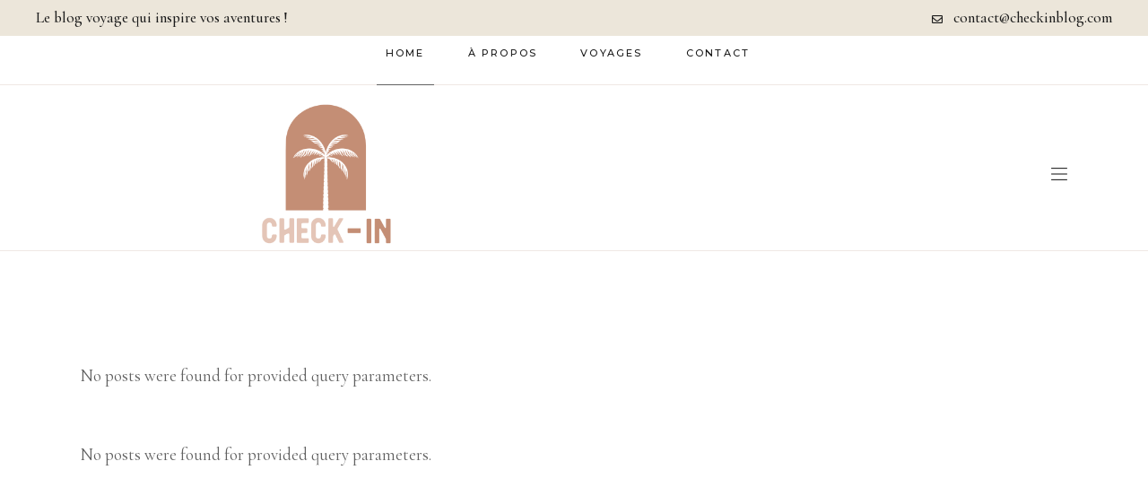

--- FILE ---
content_type: text/html; charset=UTF-8
request_url: https://checkinblog.com/divided/
body_size: 15765
content:
<!DOCTYPE html>
<html lang="fr-FR">
<head>
	<meta charset="UTF-8">
	<meta name="viewport" content="width=device-width, initial-scale=1, user-scalable=yes">
	<link rel="profile" href="https://gmpg.org/xfn/11">

	<meta name='robots' content='index, follow, max-image-preview:large, max-snippet:-1, max-video-preview:-1' />

	<!-- This site is optimized with the Yoast SEO plugin v22.3 - https://yoast.com/wordpress/plugins/seo/ -->
	<title>Divided - Checkinblog</title>
	<link rel="canonical" href="https://checkinblog.com/divided/" />
	<meta property="og:locale" content="fr_FR" />
	<meta property="og:type" content="article" />
	<meta property="og:title" content="Divided - Checkinblog" />
	<meta property="og:description" content="Interior Lovely &#038; cheap indoor plants By Katherine Bishop Read More Interior Best restaurants in Europe By Katherine Bishop Read More" />
	<meta property="og:url" content="https://checkinblog.com/divided/" />
	<meta property="og:site_name" content="Checkinblog" />
	<meta property="og:image" content="https://zoya.qodeinteractive.com/wp-content/uploads/2021/04/blog-list-img-47.jpg" />
	<meta name="twitter:card" content="summary_large_image" />
	<script type="application/ld+json" class="yoast-schema-graph">{"@context":"https://schema.org","@graph":[{"@type":"WebPage","@id":"https://checkinblog.com/divided/","url":"https://checkinblog.com/divided/","name":"Divided - Checkinblog","isPartOf":{"@id":"https://checkinblog.com/#website"},"primaryImageOfPage":{"@id":"https://checkinblog.com/divided/#primaryimage"},"image":{"@id":"https://checkinblog.com/divided/#primaryimage"},"thumbnailUrl":"https://zoya.qodeinteractive.com/wp-content/uploads/2021/04/blog-list-img-47.jpg","datePublished":"2021-04-20T12:27:06+00:00","dateModified":"2021-04-20T12:27:06+00:00","breadcrumb":{"@id":"https://checkinblog.com/divided/#breadcrumb"},"inLanguage":"fr-FR","potentialAction":[{"@type":"ReadAction","target":["https://checkinblog.com/divided/"]}]},{"@type":"ImageObject","inLanguage":"fr-FR","@id":"https://checkinblog.com/divided/#primaryimage","url":"https://zoya.qodeinteractive.com/wp-content/uploads/2021/04/blog-list-img-47.jpg","contentUrl":"https://zoya.qodeinteractive.com/wp-content/uploads/2021/04/blog-list-img-47.jpg"},{"@type":"BreadcrumbList","@id":"https://checkinblog.com/divided/#breadcrumb","itemListElement":[{"@type":"ListItem","position":1,"name":"Accueil","item":"https://checkinblog.com/"},{"@type":"ListItem","position":2,"name":"Divided"}]},{"@type":"WebSite","@id":"https://checkinblog.com/#website","url":"https://checkinblog.com/","name":"Checkinblog","description":"Le blog voyage qui inspire vos aventures !","publisher":{"@id":"https://checkinblog.com/#/schema/person/6fd1eacc71dd86b717eae827be649116"},"potentialAction":[{"@type":"SearchAction","target":{"@type":"EntryPoint","urlTemplate":"https://checkinblog.com/?s={search_term_string}"},"query-input":"required name=search_term_string"}],"inLanguage":"fr-FR"},{"@type":["Person","Organization"],"@id":"https://checkinblog.com/#/schema/person/6fd1eacc71dd86b717eae827be649116","name":"Fanny &amp; Paul - Checkinblog","image":{"@type":"ImageObject","inLanguage":"fr-FR","@id":"https://checkinblog.com/#/schema/person/image/","url":"https://checkinblog.com/wp-content/uploads/2022/11/Beige-et-Gris-Simple-Minimaliste-Entreprise-Instagram-Story-A-la-une-Couverture.png","contentUrl":"https://checkinblog.com/wp-content/uploads/2022/11/Beige-et-Gris-Simple-Minimaliste-Entreprise-Instagram-Story-A-la-une-Couverture.png","width":1080,"height":1920,"caption":"Fanny &amp; Paul - Checkinblog"},"logo":{"@id":"https://checkinblog.com/#/schema/person/image/"},"sameAs":["https://checkinblog.com"]}]}</script>
	<!-- / Yoast SEO plugin. -->


<link rel='dns-prefetch' href='//fonts.googleapis.com' />
<link rel="alternate" type="application/rss+xml" title="Checkinblog &raquo; Flux" href="https://checkinblog.com/feed/" />
<link rel="alternate" type="application/rss+xml" title="Checkinblog &raquo; Flux des commentaires" href="https://checkinblog.com/comments/feed/" />
<link rel="alternate" title="oEmbed (JSON)" type="application/json+oembed" href="https://checkinblog.com/wp-json/oembed/1.0/embed?url=https%3A%2F%2Fcheckinblog.com%2Fdivided%2F" />
<link rel="alternate" title="oEmbed (XML)" type="text/xml+oembed" href="https://checkinblog.com/wp-json/oembed/1.0/embed?url=https%3A%2F%2Fcheckinblog.com%2Fdivided%2F&#038;format=xml" />
<style id='wp-img-auto-sizes-contain-inline-css' type='text/css'>
img:is([sizes=auto i],[sizes^="auto," i]){contain-intrinsic-size:3000px 1500px}
/*# sourceURL=wp-img-auto-sizes-contain-inline-css */
</style>
<link rel='stylesheet' id='dripicons-css' href='https://checkinblog.com/wp-content/plugins/zoya-core/inc/icons/dripicons/assets/css/dripicons.min.css?ver=6.9' type='text/css' media='all' />
<link rel='stylesheet' id='elegant-icons-css' href='https://checkinblog.com/wp-content/plugins/zoya-core/inc/icons/elegant-icons/assets/css/elegant-icons.min.css?ver=6.9' type='text/css' media='all' />
<link rel='stylesheet' id='font-awesome-css' href='https://checkinblog.com/wp-content/plugins/zoya-core/inc/icons/font-awesome/assets/css/all.min.css?ver=6.9' type='text/css' media='all' />
<link rel='stylesheet' id='ionicons-css' href='https://checkinblog.com/wp-content/plugins/zoya-core/inc/icons/ionicons/assets/css/ionicons.min.css?ver=6.9' type='text/css' media='all' />
<link rel='stylesheet' id='linea-icons-css' href='https://checkinblog.com/wp-content/plugins/zoya-core/inc/icons/linea-icons/assets/css/linea-icons.min.css?ver=6.9' type='text/css' media='all' />
<link rel='stylesheet' id='linear-icons-css' href='https://checkinblog.com/wp-content/plugins/zoya-core/inc/icons/linear-icons/assets/css/linear-icons.min.css?ver=6.9' type='text/css' media='all' />
<link rel='stylesheet' id='material-icons-css' href='https://fonts.googleapis.com/icon?family=Material+Icons&#038;ver=6.9' type='text/css' media='all' />
<link rel='stylesheet' id='simple-line-icons-css' href='https://checkinblog.com/wp-content/plugins/zoya-core/inc/icons/simple-line-icons/assets/css/simple-line-icons.min.css?ver=6.9' type='text/css' media='all' />
<style id='classic-theme-styles-inline-css' type='text/css'>
/*! This file is auto-generated */
.wp-block-button__link{color:#fff;background-color:#32373c;border-radius:9999px;box-shadow:none;text-decoration:none;padding:calc(.667em + 2px) calc(1.333em + 2px);font-size:1.125em}.wp-block-file__button{background:#32373c;color:#fff;text-decoration:none}
/*# sourceURL=/wp-includes/css/classic-themes.min.css */
</style>
<style id='global-styles-inline-css' type='text/css'>
:root{--wp--preset--aspect-ratio--square: 1;--wp--preset--aspect-ratio--4-3: 4/3;--wp--preset--aspect-ratio--3-4: 3/4;--wp--preset--aspect-ratio--3-2: 3/2;--wp--preset--aspect-ratio--2-3: 2/3;--wp--preset--aspect-ratio--16-9: 16/9;--wp--preset--aspect-ratio--9-16: 9/16;--wp--preset--color--black: #000000;--wp--preset--color--cyan-bluish-gray: #abb8c3;--wp--preset--color--white: #ffffff;--wp--preset--color--pale-pink: #f78da7;--wp--preset--color--vivid-red: #cf2e2e;--wp--preset--color--luminous-vivid-orange: #ff6900;--wp--preset--color--luminous-vivid-amber: #fcb900;--wp--preset--color--light-green-cyan: #7bdcb5;--wp--preset--color--vivid-green-cyan: #00d084;--wp--preset--color--pale-cyan-blue: #8ed1fc;--wp--preset--color--vivid-cyan-blue: #0693e3;--wp--preset--color--vivid-purple: #9b51e0;--wp--preset--gradient--vivid-cyan-blue-to-vivid-purple: linear-gradient(135deg,rgb(6,147,227) 0%,rgb(155,81,224) 100%);--wp--preset--gradient--light-green-cyan-to-vivid-green-cyan: linear-gradient(135deg,rgb(122,220,180) 0%,rgb(0,208,130) 100%);--wp--preset--gradient--luminous-vivid-amber-to-luminous-vivid-orange: linear-gradient(135deg,rgb(252,185,0) 0%,rgb(255,105,0) 100%);--wp--preset--gradient--luminous-vivid-orange-to-vivid-red: linear-gradient(135deg,rgb(255,105,0) 0%,rgb(207,46,46) 100%);--wp--preset--gradient--very-light-gray-to-cyan-bluish-gray: linear-gradient(135deg,rgb(238,238,238) 0%,rgb(169,184,195) 100%);--wp--preset--gradient--cool-to-warm-spectrum: linear-gradient(135deg,rgb(74,234,220) 0%,rgb(151,120,209) 20%,rgb(207,42,186) 40%,rgb(238,44,130) 60%,rgb(251,105,98) 80%,rgb(254,248,76) 100%);--wp--preset--gradient--blush-light-purple: linear-gradient(135deg,rgb(255,206,236) 0%,rgb(152,150,240) 100%);--wp--preset--gradient--blush-bordeaux: linear-gradient(135deg,rgb(254,205,165) 0%,rgb(254,45,45) 50%,rgb(107,0,62) 100%);--wp--preset--gradient--luminous-dusk: linear-gradient(135deg,rgb(255,203,112) 0%,rgb(199,81,192) 50%,rgb(65,88,208) 100%);--wp--preset--gradient--pale-ocean: linear-gradient(135deg,rgb(255,245,203) 0%,rgb(182,227,212) 50%,rgb(51,167,181) 100%);--wp--preset--gradient--electric-grass: linear-gradient(135deg,rgb(202,248,128) 0%,rgb(113,206,126) 100%);--wp--preset--gradient--midnight: linear-gradient(135deg,rgb(2,3,129) 0%,rgb(40,116,252) 100%);--wp--preset--font-size--small: 13px;--wp--preset--font-size--medium: 20px;--wp--preset--font-size--large: 36px;--wp--preset--font-size--x-large: 42px;--wp--preset--spacing--20: 0.44rem;--wp--preset--spacing--30: 0.67rem;--wp--preset--spacing--40: 1rem;--wp--preset--spacing--50: 1.5rem;--wp--preset--spacing--60: 2.25rem;--wp--preset--spacing--70: 3.38rem;--wp--preset--spacing--80: 5.06rem;--wp--preset--shadow--natural: 6px 6px 9px rgba(0, 0, 0, 0.2);--wp--preset--shadow--deep: 12px 12px 50px rgba(0, 0, 0, 0.4);--wp--preset--shadow--sharp: 6px 6px 0px rgba(0, 0, 0, 0.2);--wp--preset--shadow--outlined: 6px 6px 0px -3px rgb(255, 255, 255), 6px 6px rgb(0, 0, 0);--wp--preset--shadow--crisp: 6px 6px 0px rgb(0, 0, 0);}:where(.is-layout-flex){gap: 0.5em;}:where(.is-layout-grid){gap: 0.5em;}body .is-layout-flex{display: flex;}.is-layout-flex{flex-wrap: wrap;align-items: center;}.is-layout-flex > :is(*, div){margin: 0;}body .is-layout-grid{display: grid;}.is-layout-grid > :is(*, div){margin: 0;}:where(.wp-block-columns.is-layout-flex){gap: 2em;}:where(.wp-block-columns.is-layout-grid){gap: 2em;}:where(.wp-block-post-template.is-layout-flex){gap: 1.25em;}:where(.wp-block-post-template.is-layout-grid){gap: 1.25em;}.has-black-color{color: var(--wp--preset--color--black) !important;}.has-cyan-bluish-gray-color{color: var(--wp--preset--color--cyan-bluish-gray) !important;}.has-white-color{color: var(--wp--preset--color--white) !important;}.has-pale-pink-color{color: var(--wp--preset--color--pale-pink) !important;}.has-vivid-red-color{color: var(--wp--preset--color--vivid-red) !important;}.has-luminous-vivid-orange-color{color: var(--wp--preset--color--luminous-vivid-orange) !important;}.has-luminous-vivid-amber-color{color: var(--wp--preset--color--luminous-vivid-amber) !important;}.has-light-green-cyan-color{color: var(--wp--preset--color--light-green-cyan) !important;}.has-vivid-green-cyan-color{color: var(--wp--preset--color--vivid-green-cyan) !important;}.has-pale-cyan-blue-color{color: var(--wp--preset--color--pale-cyan-blue) !important;}.has-vivid-cyan-blue-color{color: var(--wp--preset--color--vivid-cyan-blue) !important;}.has-vivid-purple-color{color: var(--wp--preset--color--vivid-purple) !important;}.has-black-background-color{background-color: var(--wp--preset--color--black) !important;}.has-cyan-bluish-gray-background-color{background-color: var(--wp--preset--color--cyan-bluish-gray) !important;}.has-white-background-color{background-color: var(--wp--preset--color--white) !important;}.has-pale-pink-background-color{background-color: var(--wp--preset--color--pale-pink) !important;}.has-vivid-red-background-color{background-color: var(--wp--preset--color--vivid-red) !important;}.has-luminous-vivid-orange-background-color{background-color: var(--wp--preset--color--luminous-vivid-orange) !important;}.has-luminous-vivid-amber-background-color{background-color: var(--wp--preset--color--luminous-vivid-amber) !important;}.has-light-green-cyan-background-color{background-color: var(--wp--preset--color--light-green-cyan) !important;}.has-vivid-green-cyan-background-color{background-color: var(--wp--preset--color--vivid-green-cyan) !important;}.has-pale-cyan-blue-background-color{background-color: var(--wp--preset--color--pale-cyan-blue) !important;}.has-vivid-cyan-blue-background-color{background-color: var(--wp--preset--color--vivid-cyan-blue) !important;}.has-vivid-purple-background-color{background-color: var(--wp--preset--color--vivid-purple) !important;}.has-black-border-color{border-color: var(--wp--preset--color--black) !important;}.has-cyan-bluish-gray-border-color{border-color: var(--wp--preset--color--cyan-bluish-gray) !important;}.has-white-border-color{border-color: var(--wp--preset--color--white) !important;}.has-pale-pink-border-color{border-color: var(--wp--preset--color--pale-pink) !important;}.has-vivid-red-border-color{border-color: var(--wp--preset--color--vivid-red) !important;}.has-luminous-vivid-orange-border-color{border-color: var(--wp--preset--color--luminous-vivid-orange) !important;}.has-luminous-vivid-amber-border-color{border-color: var(--wp--preset--color--luminous-vivid-amber) !important;}.has-light-green-cyan-border-color{border-color: var(--wp--preset--color--light-green-cyan) !important;}.has-vivid-green-cyan-border-color{border-color: var(--wp--preset--color--vivid-green-cyan) !important;}.has-pale-cyan-blue-border-color{border-color: var(--wp--preset--color--pale-cyan-blue) !important;}.has-vivid-cyan-blue-border-color{border-color: var(--wp--preset--color--vivid-cyan-blue) !important;}.has-vivid-purple-border-color{border-color: var(--wp--preset--color--vivid-purple) !important;}.has-vivid-cyan-blue-to-vivid-purple-gradient-background{background: var(--wp--preset--gradient--vivid-cyan-blue-to-vivid-purple) !important;}.has-light-green-cyan-to-vivid-green-cyan-gradient-background{background: var(--wp--preset--gradient--light-green-cyan-to-vivid-green-cyan) !important;}.has-luminous-vivid-amber-to-luminous-vivid-orange-gradient-background{background: var(--wp--preset--gradient--luminous-vivid-amber-to-luminous-vivid-orange) !important;}.has-luminous-vivid-orange-to-vivid-red-gradient-background{background: var(--wp--preset--gradient--luminous-vivid-orange-to-vivid-red) !important;}.has-very-light-gray-to-cyan-bluish-gray-gradient-background{background: var(--wp--preset--gradient--very-light-gray-to-cyan-bluish-gray) !important;}.has-cool-to-warm-spectrum-gradient-background{background: var(--wp--preset--gradient--cool-to-warm-spectrum) !important;}.has-blush-light-purple-gradient-background{background: var(--wp--preset--gradient--blush-light-purple) !important;}.has-blush-bordeaux-gradient-background{background: var(--wp--preset--gradient--blush-bordeaux) !important;}.has-luminous-dusk-gradient-background{background: var(--wp--preset--gradient--luminous-dusk) !important;}.has-pale-ocean-gradient-background{background: var(--wp--preset--gradient--pale-ocean) !important;}.has-electric-grass-gradient-background{background: var(--wp--preset--gradient--electric-grass) !important;}.has-midnight-gradient-background{background: var(--wp--preset--gradient--midnight) !important;}.has-small-font-size{font-size: var(--wp--preset--font-size--small) !important;}.has-medium-font-size{font-size: var(--wp--preset--font-size--medium) !important;}.has-large-font-size{font-size: var(--wp--preset--font-size--large) !important;}.has-x-large-font-size{font-size: var(--wp--preset--font-size--x-large) !important;}
:where(.wp-block-post-template.is-layout-flex){gap: 1.25em;}:where(.wp-block-post-template.is-layout-grid){gap: 1.25em;}
:where(.wp-block-term-template.is-layout-flex){gap: 1.25em;}:where(.wp-block-term-template.is-layout-grid){gap: 1.25em;}
:where(.wp-block-columns.is-layout-flex){gap: 2em;}:where(.wp-block-columns.is-layout-grid){gap: 2em;}
:root :where(.wp-block-pullquote){font-size: 1.5em;line-height: 1.6;}
/*# sourceURL=global-styles-inline-css */
</style>
<link rel='stylesheet' id='contact-form-7-css' href='https://checkinblog.com/wp-content/plugins/contact-form-7/includes/css/styles.css?ver=6.1.4' type='text/css' media='all' />
<link rel='stylesheet' id='select2-css' href='https://checkinblog.com/wp-content/plugins/qode-framework/inc/common/assets/plugins/select2/select2.min.css?ver=6.9' type='text/css' media='all' />
<link rel='stylesheet' id='zoya-core-dashboard-style-css' href='https://checkinblog.com/wp-content/plugins/zoya-core/inc/core-dashboard/assets/css/core-dashboard.min.css?ver=6.9' type='text/css' media='all' />
<link rel='stylesheet' id='perfect-scrollbar-css' href='https://checkinblog.com/wp-content/plugins/zoya-core/assets/plugins/perfect-scrollbar/perfect-scrollbar.css?ver=6.9' type='text/css' media='all' />
<link rel='stylesheet' id='swiper-css' href='https://checkinblog.com/wp-content/plugins/elementor/assets/lib/swiper/v8/css/swiper.min.css?ver=8.4.5' type='text/css' media='all' />
<link rel='stylesheet' id='zoya-main-css' href='https://checkinblog.com/wp-content/themes/zoya/assets/css/main.min.css?ver=6.9' type='text/css' media='all' />
<link rel='stylesheet' id='zoya-core-style-css' href='https://checkinblog.com/wp-content/plugins/zoya-core/assets/css/zoya-core.min.css?ver=6.9' type='text/css' media='all' />
<link rel='stylesheet' id='magnific-popup-css' href='https://checkinblog.com/wp-content/themes/zoya/assets/plugins/magnific-popup/magnific-popup.css?ver=6.9' type='text/css' media='all' />
<link rel='stylesheet' id='zoya-google-fonts-css' href='https://fonts.googleapis.com/css?family=Cormorant+Garamond%3A300%2C300i%2C400%2C500%2C600%2C700%2C800%7CMontserrat%3A300%2C300i%2C400%2C500%2C600%2C700%2C800&#038;subset=latin-ext&#038;display=swap&#038;ver=1.0.0' type='text/css' media='all' />
<link rel='stylesheet' id='zoya-style-css' href='https://checkinblog.com/wp-content/themes/zoya/style.css?ver=6.9' type='text/css' media='all' />
<style id='zoya-style-inline-css' type='text/css'>
#qodef-page-footer-top-area { background-color: #ece6da;}#qodef-page-footer-bottom-area { background-color: #c48e75;}#qodef-page-inner { padding: 125px 0px;}@media only screen and (max-width: 1024px) { #qodef-page-inner { padding: 125px 0px;}}.qodef-header-sticky { border-bottom-color: #eee6e2;border-bottom-width: 1px;border-bottom-style: solid;}#qodef-top-area { background-color: #ece6da;}.qodef-page-title { height: 100px;}.qodef-header--centered #qodef-page-header { border-bottom-color: #efe8e4;border-bottom-width: 1px;border-bottom-style: solid;}.qodef-header--centered #qodef-page-header-inner .qodef-header-section-top:after { border-bottom-color: #efe8e4;border-bottom-width: 1px;border-bottom-style: solid;}
/*# sourceURL=zoya-style-inline-css */
</style>
<link rel='stylesheet' id='zoya-core-elementor-css' href='https://checkinblog.com/wp-content/plugins/zoya-core/inc/plugins/elementor/assets/css/elementor.min.css?ver=6.9' type='text/css' media='all' />
<link rel='stylesheet' id='elementor-icons-css' href='https://checkinblog.com/wp-content/plugins/elementor/assets/lib/eicons/css/elementor-icons.min.css?ver=5.45.0' type='text/css' media='all' />
<link rel='stylesheet' id='elementor-frontend-css' href='https://checkinblog.com/wp-content/plugins/elementor/assets/css/frontend.min.css?ver=3.34.1' type='text/css' media='all' />
<link rel='stylesheet' id='elementor-post-6-css' href='https://checkinblog.com/wp-content/uploads/elementor/css/post-6.css?ver=1768515002' type='text/css' media='all' />
<link rel='stylesheet' id='mediaelement-css' href='https://checkinblog.com/wp-includes/js/mediaelement/mediaelementplayer-legacy.min.css?ver=4.2.17' type='text/css' media='all' />
<link rel='stylesheet' id='wp-mediaelement-css' href='https://checkinblog.com/wp-includes/js/mediaelement/wp-mediaelement.min.css?ver=6.9' type='text/css' media='all' />
<link rel='stylesheet' id='elementor-post-3631-css' href='https://checkinblog.com/wp-content/uploads/elementor/css/post-3631.css?ver=1768609652' type='text/css' media='all' />
<link rel='stylesheet' id='elementor-gf-local-roboto-css' href='https://checkinblog.com/wp-content/uploads/elementor/google-fonts/css/roboto.css?ver=1742249739' type='text/css' media='all' />
<link rel='stylesheet' id='elementor-gf-local-robotoslab-css' href='https://checkinblog.com/wp-content/uploads/elementor/google-fonts/css/robotoslab.css?ver=1742249741' type='text/css' media='all' />
<script type="text/javascript" src="https://checkinblog.com/wp-includes/js/jquery/jquery.min.js?ver=3.7.1" id="jquery-core-js"></script>
<script type="text/javascript" src="https://checkinblog.com/wp-includes/js/jquery/jquery-migrate.min.js?ver=3.4.1" id="jquery-migrate-js"></script>
<script type="text/javascript" src="https://checkinblog.com/wp-content/themes/zoya/inc/justified-gallery/assets/js/plugins/jquery.justifiedGallery.min.js?ver=1" id="jquery-justified-gallery-js"></script>
<link rel="https://api.w.org/" href="https://checkinblog.com/wp-json/" /><link rel="alternate" title="JSON" type="application/json" href="https://checkinblog.com/wp-json/wp/v2/pages/3631" /><link rel="EditURI" type="application/rsd+xml" title="RSD" href="https://checkinblog.com/xmlrpc.php?rsd" />
<meta name="generator" content="WordPress 6.9" />
<link rel='shortlink' href='https://checkinblog.com/?p=3631' />
<meta name="generator" content="Elementor 3.34.1; features: additional_custom_breakpoints; settings: css_print_method-external, google_font-enabled, font_display-swap">
			<style>
				.e-con.e-parent:nth-of-type(n+4):not(.e-lazyloaded):not(.e-no-lazyload),
				.e-con.e-parent:nth-of-type(n+4):not(.e-lazyloaded):not(.e-no-lazyload) * {
					background-image: none !important;
				}
				@media screen and (max-height: 1024px) {
					.e-con.e-parent:nth-of-type(n+3):not(.e-lazyloaded):not(.e-no-lazyload),
					.e-con.e-parent:nth-of-type(n+3):not(.e-lazyloaded):not(.e-no-lazyload) * {
						background-image: none !important;
					}
				}
				@media screen and (max-height: 640px) {
					.e-con.e-parent:nth-of-type(n+2):not(.e-lazyloaded):not(.e-no-lazyload),
					.e-con.e-parent:nth-of-type(n+2):not(.e-lazyloaded):not(.e-no-lazyload) * {
						background-image: none !important;
					}
				}
			</style>
			<meta name="generator" content="Powered by Slider Revolution 6.6.10 - responsive, Mobile-Friendly Slider Plugin for WordPress with comfortable drag and drop interface." />
<link rel="icon" href="https://checkinblog.com/wp-content/uploads/2023/04/cropped-logo-fanny_fond-transparent2-32x32.png" sizes="32x32" />
<link rel="icon" href="https://checkinblog.com/wp-content/uploads/2023/04/cropped-logo-fanny_fond-transparent2-192x192.png" sizes="192x192" />
<link rel="apple-touch-icon" href="https://checkinblog.com/wp-content/uploads/2023/04/cropped-logo-fanny_fond-transparent2-180x180.png" />
<meta name="msapplication-TileImage" content="https://checkinblog.com/wp-content/uploads/2023/04/cropped-logo-fanny_fond-transparent2-270x270.png" />
<script>function setREVStartSize(e){
			//window.requestAnimationFrame(function() {
				window.RSIW = window.RSIW===undefined ? window.innerWidth : window.RSIW;
				window.RSIH = window.RSIH===undefined ? window.innerHeight : window.RSIH;
				try {
					var pw = document.getElementById(e.c).parentNode.offsetWidth,
						newh;
					pw = pw===0 || isNaN(pw) || (e.l=="fullwidth" || e.layout=="fullwidth") ? window.RSIW : pw;
					e.tabw = e.tabw===undefined ? 0 : parseInt(e.tabw);
					e.thumbw = e.thumbw===undefined ? 0 : parseInt(e.thumbw);
					e.tabh = e.tabh===undefined ? 0 : parseInt(e.tabh);
					e.thumbh = e.thumbh===undefined ? 0 : parseInt(e.thumbh);
					e.tabhide = e.tabhide===undefined ? 0 : parseInt(e.tabhide);
					e.thumbhide = e.thumbhide===undefined ? 0 : parseInt(e.thumbhide);
					e.mh = e.mh===undefined || e.mh=="" || e.mh==="auto" ? 0 : parseInt(e.mh,0);
					if(e.layout==="fullscreen" || e.l==="fullscreen")
						newh = Math.max(e.mh,window.RSIH);
					else{
						e.gw = Array.isArray(e.gw) ? e.gw : [e.gw];
						for (var i in e.rl) if (e.gw[i]===undefined || e.gw[i]===0) e.gw[i] = e.gw[i-1];
						e.gh = e.el===undefined || e.el==="" || (Array.isArray(e.el) && e.el.length==0)? e.gh : e.el;
						e.gh = Array.isArray(e.gh) ? e.gh : [e.gh];
						for (var i in e.rl) if (e.gh[i]===undefined || e.gh[i]===0) e.gh[i] = e.gh[i-1];
											
						var nl = new Array(e.rl.length),
							ix = 0,
							sl;
						e.tabw = e.tabhide>=pw ? 0 : e.tabw;
						e.thumbw = e.thumbhide>=pw ? 0 : e.thumbw;
						e.tabh = e.tabhide>=pw ? 0 : e.tabh;
						e.thumbh = e.thumbhide>=pw ? 0 : e.thumbh;
						for (var i in e.rl) nl[i] = e.rl[i]<window.RSIW ? 0 : e.rl[i];
						sl = nl[0];
						for (var i in nl) if (sl>nl[i] && nl[i]>0) { sl = nl[i]; ix=i;}
						var m = pw>(e.gw[ix]+e.tabw+e.thumbw) ? 1 : (pw-(e.tabw+e.thumbw)) / (e.gw[ix]);
						newh =  (e.gh[ix] * m) + (e.tabh + e.thumbh);
					}
					var el = document.getElementById(e.c);
					if (el!==null && el) el.style.height = newh+"px";
					el = document.getElementById(e.c+"_wrapper");
					if (el!==null && el) {
						el.style.height = newh+"px";
						el.style.display = "block";
					}
				} catch(e){
					console.log("Failure at Presize of Slider:" + e)
				}
			//});
		  };</script>
		<style type="text/css" id="wp-custom-css">
			div[class*=zoya_core_contact_form_7]:not(.widget) .qodef-contact-form-7 {
    padding: 50px;
    background-color: #ece6da;
    text-align: center;
    position: relative;
}

#qodef-side-area {
    background-color: #ece6da;
}


#qodef-page-footer .widget .qodef-widget-title {
    margin: 0 0 21px;
    color: #c48e75;
}

#qodef-page-footer .widget .menu-item a {
    color: #000;
}

#qodef-page-footer h5 {
    color: #000;
}

#qodef-page-footer-bottom-area p{
	color: #fff;
}


#qodef-page-footer-bottom-area .widget p a {
    color: #fff;
}

.qodef-theme-button, button[type=submit], input[type=submit] {
    background-color: #c48e75;
}

div[class*=zoya_core_contact_form_7]:not(.widget) .qodef-contact-form-7 button[type=submit] {
     display: initial; 
    text-align: center;
}

.qodef-button.qodef-layout--filled.qodef-html--link {
 background-color: #c48e75;
}

#qodef-page-sidebar .widget.widget_text, .elementor-widget-sidebar .widget.widget_text {
    background-color: transparent;
}
.widget.widget_zoya_core_search {
       background-color: transparent;
}


.qodef-grid.qodef-layout--columns.qodef-col-num--3.qodef-blog .qodef-blog-item .qodef-e-media-image img {
		object-fit: cover;
    display: block;
    width: 350px;
    height: 350px;
}

.qodef-grid.qodef-layout--columns.qodef-col-num--3.qodef-responsive--predefined>.qodef-grid-inner>.qodef-grid-item {
    text-align: center;
}

.qodef-blog .qodef-blog-item .qodef-e-info .qodef-e-info-item.qodef-e-info-category a {
    color: #c48e75;
}

#qodef-page-sidebar .widget a {
   color: #c48e75;
}		</style>
		</head>
<body class="wp-singular page-template page-template-page-full-width page-template-page-full-width-php page page-id-3631 wp-theme-zoya qode-framework-1.2 qodef-age-verification--opened qodef-back-to-top--enabled  qodef-header--centered qodef-header-appearance--none qodef-mobile-header--standard qodef-drop-down-second--full-width qodef-drop-down-second--animate-height zoya-core-1.1 zoya-1.2 qodef-content-grid-1300 elementor-default elementor-kit-6 elementor-page elementor-page-3631" itemscope itemtype="https://schema.org/WebPage">
		<div id="qodef-page-wrapper" class="">
			<div id="qodef-top-area" class="qodef-skin--dark">
		<div id="qodef-top-area-inner" >

							<div class="qodef-widget-holder qodef-top-area-left">
						<div class="qodef-widget-holder qodef--one">
		<div id="text-3" class="widget widget_text qodef-top-bar-widget">			<div class="textwidget"><p style="font-size: 17px; line-height: 29px; margin-bottom: 1px;">Le blog voyage qui inspire vos aventures !</p>
</div>
		</div>	</div>
				</div>
			
							<div class="qodef-widget-holder qodef-top-area-right">
						<div class="qodef-widget-holder qodef--one">
		<div id="zoya_core_icon-2" class="widget widget_zoya_core_icon qodef-top-bar-widget"><span class="qodef-shortcode qodef-m  qodef-icon-holder qodef-size--default qodef-layout--normal"  style="margin: 5px -14px 0px 0px">
			<span class="qodef-icon-font-awesome fa fa-envelope qodef-icon qodef-e" style="font-size: 12px" ></span>	</span>
</div><div id="text-2" class="widget widget_text qodef-top-bar-widget">			<div class="textwidget"><p style="font-size: 17px; line-height: 29px; margin-bottom: 1px;"><a href="mailto:contact@checkinblog.com" target="_blank" rel="noopener">contact@checkinblog.com</a></p>
</div>
		</div>	</div>
				</div>
			
					</div>
	</div>
<header id="qodef-page-header" >
		<div id="qodef-page-header-inner" class="qodef-content-grid">
		<div class="qodef-header-section-top">
	<nav class="qodef-header-navigation" role="navigation" aria-label="Top Menu">
		<ul id="menu-centered-menu-1" class="menu"><li class="menu-item menu-item-type-post_type menu-item-object-page menu-item-home menu-item-5843"><a href="https://checkinblog.com/"><span class="qodef-menu-item-text">Home</span></a></li>
<li class="menu-item menu-item-type-post_type menu-item-object-page menu-item-5844"><a href="https://checkinblog.com/about-me/"><span class="qodef-menu-item-text">À propos</span></a></li>
<li class="menu-item menu-item-type-post_type menu-item-object-page menu-item-has-children menu-item-5846 qodef-menu-item--narrow"><a href="https://checkinblog.com/voyages/"><span class="qodef-menu-item-text">Voyages<svg class="qodef-menu-item-arrow" xmlns="http://www.w3.org/2000/svg" xmlns:xlink="http://www.w3.org/1999/xlink" x="0px" y="0px" width="13.81px" height="26.19px" viewBox="0 0 13.81 26.19" enable-background="new 0 0 13.81 26.19" xml:space="preserve"><g><line fill="none" stroke="#616161" stroke-linecap="round" stroke-linejoin="round" stroke-miterlimit="10" x1="0.69" y1="0.63" x2="13.19" y2="13.13"/><line fill="none" stroke="#616161" stroke-linecap="round" stroke-linejoin="round" stroke-miterlimit="10" x1="0.69" y1="25.63" x2="13.19" y2="13.13"/></g></svg></span></a>
<div class="qodef-drop-down-second"><div class="qodef-drop-down-second-outer"><div class="qodef-drop-down-second-inner"><ul class="sub-menu">
	<li class="menu-item menu-item-type-taxonomy menu-item-object-category menu-item-5847"><a href="https://checkinblog.com/category/amerique-du-nord/"><span class="qodef-menu-item-text">Amérique du Nord</span></a></li>
	<li class="menu-item menu-item-type-taxonomy menu-item-object-category menu-item-5849"><a href="https://checkinblog.com/category/europe/"><span class="qodef-menu-item-text">Europe</span></a></li>
	<li class="menu-item menu-item-type-taxonomy menu-item-object-category menu-item-5848"><a href="https://checkinblog.com/category/asie/"><span class="qodef-menu-item-text">Asie</span></a></li>
</ul></div></div></div>
</li>
<li class="menu-item menu-item-type-post_type menu-item-object-page menu-item-5845"><a href="https://checkinblog.com/contact/"><span class="qodef-menu-item-text">Contact</span></a></li>
</ul>	</nav>

</div>
<div class="qodef-centered-header-wrapper">
    <a itemprop="url" class="qodef-header-logo-link qodef-height--set" href="https://checkinblog.com/" style="height:200px" rel="home">
	<img width="2000" height="2000" src="https://checkinblog.com/wp-content/uploads/2023/04/logo-fanny_fond-transparent2.png" class="qodef-header-logo-image qodef--main" alt="logo main" itemprop="image" srcset="https://checkinblog.com/wp-content/uploads/2023/04/logo-fanny_fond-transparent2.png 2000w, https://checkinblog.com/wp-content/uploads/2023/04/logo-fanny_fond-transparent2-300x300.png 300w, https://checkinblog.com/wp-content/uploads/2023/04/logo-fanny_fond-transparent2-1024x1024.png 1024w, https://checkinblog.com/wp-content/uploads/2023/04/logo-fanny_fond-transparent2-150x150.png 150w, https://checkinblog.com/wp-content/uploads/2023/04/logo-fanny_fond-transparent2-768x768.png 768w, https://checkinblog.com/wp-content/uploads/2023/04/logo-fanny_fond-transparent2-1536x1536.png 1536w, https://checkinblog.com/wp-content/uploads/2023/04/logo-fanny_fond-transparent2-650x650.png 650w, https://checkinblog.com/wp-content/uploads/2023/04/logo-fanny_fond-transparent2-1300x1300.png 1300w" sizes="(max-width: 2000px) 100vw, 2000px" />	<img width="2000" height="2000" src="https://checkinblog.com/wp-content/uploads/2023/04/logo-fanny_fond-transparent2.png" class="qodef-header-logo-image qodef--dark" alt="logo dark" itemprop="image" srcset="https://checkinblog.com/wp-content/uploads/2023/04/logo-fanny_fond-transparent2.png 2000w, https://checkinblog.com/wp-content/uploads/2023/04/logo-fanny_fond-transparent2-300x300.png 300w, https://checkinblog.com/wp-content/uploads/2023/04/logo-fanny_fond-transparent2-1024x1024.png 1024w, https://checkinblog.com/wp-content/uploads/2023/04/logo-fanny_fond-transparent2-150x150.png 150w, https://checkinblog.com/wp-content/uploads/2023/04/logo-fanny_fond-transparent2-768x768.png 768w, https://checkinblog.com/wp-content/uploads/2023/04/logo-fanny_fond-transparent2-1536x1536.png 1536w, https://checkinblog.com/wp-content/uploads/2023/04/logo-fanny_fond-transparent2-650x650.png 650w, https://checkinblog.com/wp-content/uploads/2023/04/logo-fanny_fond-transparent2-1300x1300.png 1300w" sizes="(max-width: 2000px) 100vw, 2000px" />	<img width="2000" height="2000" src="https://checkinblog.com/wp-content/uploads/2023/04/logo-fanny_fond-transparent2.png" class="qodef-header-logo-image qodef--light" alt="logo light" itemprop="image" srcset="https://checkinblog.com/wp-content/uploads/2023/04/logo-fanny_fond-transparent2.png 2000w, https://checkinblog.com/wp-content/uploads/2023/04/logo-fanny_fond-transparent2-300x300.png 300w, https://checkinblog.com/wp-content/uploads/2023/04/logo-fanny_fond-transparent2-1024x1024.png 1024w, https://checkinblog.com/wp-content/uploads/2023/04/logo-fanny_fond-transparent2-150x150.png 150w, https://checkinblog.com/wp-content/uploads/2023/04/logo-fanny_fond-transparent2-768x768.png 768w, https://checkinblog.com/wp-content/uploads/2023/04/logo-fanny_fond-transparent2-1536x1536.png 1536w, https://checkinblog.com/wp-content/uploads/2023/04/logo-fanny_fond-transparent2-650x650.png 650w, https://checkinblog.com/wp-content/uploads/2023/04/logo-fanny_fond-transparent2-1300x1300.png 1300w" sizes="(max-width: 2000px) 100vw, 2000px" /></a>
	<div class="qodef-widget-holder qodef--one">
		<div id="zoya_core_side_area_opener-5" class="widget widget_zoya_core_side_area_opener qodef-header-widget-area-one" data-area="header-widget-one"><a href="javascript:void(0)"  class="qodef-opener-icon qodef-m qodef-source--svg-path qodef-side-area-opener"  >
	<span class="qodef-m-icon qodef--open">
		<svg class="qodef-svg-open-icon" xmlns="http://www.w3.org/2000/svg" xmlns:xlink="http://www.w3.org/1999/xlink" x="0px" y="0px" width="18.21px" height="13.15px" viewBox="0 0 18.21 13.15" enable-background="new 0 0 18.21 13.15" xml:space="preserve">
<line fill="none" stroke-miterlimit="10" x1="0.1" y1="0.58" x2="18.1" y2="0.58"/>
<line fill="none" stroke-miterlimit="10" x1="0.1" y1="6.58" x2="18.1" y2="6.58"/>
<line fill="none" stroke-miterlimit="10" x1="0.1" y1="12.58" x2="18.1" y2="12.58"/>
</svg>	</span>
		</a>
</div>	</div>
</div>	</div>
	</header>
<header id="qodef-page-mobile-header">
		<div id="qodef-page-mobile-header-inner" class="qodef-content-grid">
		<a itemprop="url" class="qodef-mobile-header-logo-link" href="https://checkinblog.com/" style="height:88px" rel="home">
	<img width="512" height="512" src="https://checkinblog.com/wp-content/uploads/2023/04/cropped-logo-fanny_fond-transparent2.png" class="qodef-header-logo-image qodef--main" alt="logo main" itemprop="image" srcset="https://checkinblog.com/wp-content/uploads/2023/04/cropped-logo-fanny_fond-transparent2.png 512w, https://checkinblog.com/wp-content/uploads/2023/04/cropped-logo-fanny_fond-transparent2-300x300.png 300w, https://checkinblog.com/wp-content/uploads/2023/04/cropped-logo-fanny_fond-transparent2-150x150.png 150w, https://checkinblog.com/wp-content/uploads/2023/04/cropped-logo-fanny_fond-transparent2-270x270.png 270w, https://checkinblog.com/wp-content/uploads/2023/04/cropped-logo-fanny_fond-transparent2-192x192.png 192w, https://checkinblog.com/wp-content/uploads/2023/04/cropped-logo-fanny_fond-transparent2-180x180.png 180w, https://checkinblog.com/wp-content/uploads/2023/04/cropped-logo-fanny_fond-transparent2-32x32.png 32w" sizes="(max-width: 512px) 100vw, 512px" />	</a>
<a href="javascript:void(0)"  class="qodef-opener-icon qodef-m qodef-source--svg-path qodef-mobile-header-opener"  >
	<span class="qodef-m-icon qodef--open">
		<svg xmlns="http://www.w3.org/2000/svg" xmlns:xlink="http://www.w3.org/1999/xlink" x="0px" y="0px" width="18.21px" height="13.15px" viewBox="0 0 18.21 13.15" enable-background="new 0 0 18.21 13.15" xml:space="preserve">
<line fill="none" stroke-miterlimit="10" x1="0.1" y1="0.58" x2="18.1" y2="0.58"/>
<line fill="none" stroke-miterlimit="10" x1="0.1" y1="6.58" x2="18.1" y2="6.58"/>
<line fill="none" stroke-miterlimit="10" x1="0.1" y1="12.58" x2="18.1" y2="12.58"/>
</svg>	</span>
			<span class="qodef-m-icon qodef--close">
			<svg xmlns="http://www.w3.org/2000/svg" xmlns:xlink="http://www.w3.org/1999/xlink" x="0px" y="0px" width="20.88px" height="20.86px" viewBox="27.55 27.56 20.88 20.86" enable-background="new 27.55 27.56 20.88 20.86" xml:space="preserve">
<line fill="none" stroke-width="0.75" stroke-linecap="round" stroke-linejoin="round" x1="48" y1="28" x2="28" y2="48"/>
<line fill="none" stroke-width="0.75" stroke-linecap="round" stroke-linejoin="round" x1="28" y1="28" x2="48" y2="48"/>
</svg>		</span>
		</a>
	<nav class="qodef-mobile-header-navigation" role="navigation" aria-label="Mobile Menu">
		<ul id="menu-centered-menu-3" class="qodef-content-grid"><li class="menu-item menu-item-type-post_type menu-item-object-page menu-item-home menu-item-5843"><a href="https://checkinblog.com/"><span class="qodef-menu-item-text">Home</span></a></li>
<li class="menu-item menu-item-type-post_type menu-item-object-page menu-item-5844"><a href="https://checkinblog.com/about-me/"><span class="qodef-menu-item-text">À propos</span></a></li>
<li class="menu-item menu-item-type-post_type menu-item-object-page menu-item-has-children menu-item-5846 qodef-menu-item--narrow"><a href="https://checkinblog.com/voyages/"><span class="qodef-menu-item-text">Voyages<svg class="qodef-menu-item-arrow" xmlns="http://www.w3.org/2000/svg" xmlns:xlink="http://www.w3.org/1999/xlink" x="0px" y="0px" width="13.81px" height="26.19px" viewBox="0 0 13.81 26.19" enable-background="new 0 0 13.81 26.19" xml:space="preserve"><g><line fill="none" stroke="#616161" stroke-linecap="round" stroke-linejoin="round" stroke-miterlimit="10" x1="0.69" y1="0.63" x2="13.19" y2="13.13"/><line fill="none" stroke="#616161" stroke-linecap="round" stroke-linejoin="round" stroke-miterlimit="10" x1="0.69" y1="25.63" x2="13.19" y2="13.13"/></g></svg></span></a>
<div class="qodef-drop-down-second"><div class="qodef-drop-down-second-outer"><div class="qodef-drop-down-second-inner"><ul class="sub-menu">
	<li class="menu-item menu-item-type-taxonomy menu-item-object-category menu-item-5847"><a href="https://checkinblog.com/category/amerique-du-nord/"><span class="qodef-menu-item-text">Amérique du Nord</span></a></li>
	<li class="menu-item menu-item-type-taxonomy menu-item-object-category menu-item-5849"><a href="https://checkinblog.com/category/europe/"><span class="qodef-menu-item-text">Europe</span></a></li>
	<li class="menu-item menu-item-type-taxonomy menu-item-object-category menu-item-5848"><a href="https://checkinblog.com/category/asie/"><span class="qodef-menu-item-text">Asie</span></a></li>
</ul></div></div></div>
</li>
<li class="menu-item menu-item-type-post_type menu-item-object-page menu-item-5845"><a href="https://checkinblog.com/contact/"><span class="qodef-menu-item-text">Contact</span></a></li>
</ul>	</nav>
	</div>
	</header>
		<div id="qodef-page-outer">
						<div id="qodef-page-inner" class="qodef-content-full-width">
<main id="qodef-page-content" class="qodef-grid qodef-layout--template ">
	<div class="qodef-grid-inner clear">
		<div class="qodef-grid-item qodef-page-content-section qodef-col--12">
			<div data-elementor-type="wp-page" data-elementor-id="3631" class="elementor elementor-3631">
						<section class="elementor-section elementor-top-section elementor-element elementor-element-65363db elementor-section-full_width qodef-elementor-content-grid elementor-section-height-default elementor-section-height-default" data-id="65363db" data-element_type="section">
						<div class="elementor-container elementor-column-gap-default">
					<div class="elementor-column elementor-col-100 elementor-top-column elementor-element elementor-element-bf3d5b6" data-id="bf3d5b6" data-element_type="column">
			<div class="elementor-widget-wrap elementor-element-populated">
						<div class="elementor-element elementor-element-d9c2bcd elementor-widget elementor-widget-zoya_core_blog_list" data-id="d9c2bcd" data-element_type="widget" data-widget_type="zoya_core_blog_list.default">
				<div class="elementor-widget-container">
					<div class="qodef-shortcode qodef-m  qodef-blog qodef-item-layout--image-divided-boxed qodef-image-right        qodef-grid qodef-layout--columns  qodef-gutter--normal qodef-col-num--1 qodef-item-layout--image-divided-boxed qodef--no-bottom-space qodef-pagination--off qodef-responsive--predefined" data-options="{&quot;plugin&quot;:&quot;zoya_core&quot;,&quot;module&quot;:&quot;blog\/shortcodes&quot;,&quot;shortcode&quot;:&quot;blog-list&quot;,&quot;post_type&quot;:&quot;post&quot;,&quot;next_page&quot;:&quot;2&quot;,&quot;max_pages_num&quot;:0,&quot;behavior&quot;:&quot;columns&quot;,&quot;images_proportion&quot;:&quot;full&quot;,&quot;columns&quot;:&quot;1&quot;,&quot;columns_responsive&quot;:&quot;predefined&quot;,&quot;space&quot;:&quot;normal&quot;,&quot;posts_per_page&quot;:&quot;1&quot;,&quot;orderby&quot;:&quot;date&quot;,&quot;order&quot;:&quot;DESC&quot;,&quot;additional_params&quot;:&quot;id&quot;,&quot;post_ids&quot;:&quot;2806&quot;,&quot;layout&quot;:&quot;image-divided-boxed&quot;,&quot;title_tag&quot;:&quot;h2&quot;,&quot;image_position&quot;:&quot;right&quot;,&quot;enable_hover_animation&quot;:&quot;no&quot;,&quot;enable_category_lines_animation&quot;:&quot;no&quot;,&quot;enable_into_title_lines_animation&quot;:&quot;no&quot;,&quot;enable_image_appear_animation&quot;:&quot;no&quot;,&quot;pagination_type&quot;:&quot;no-pagination&quot;,&quot;object_class_name&quot;:&quot;ZoyaCore_Blog_List_Shortcode&quot;,&quot;taxonomy_filter&quot;:&quot;category&quot;,&quot;additional_query_args&quot;:{&quot;orderby&quot;:&quot;post__in&quot;,&quot;post__in&quot;:[&quot;2806&quot;]},&quot;space_value&quot;:15}">
	
    
	<div class="qodef-grid-inner clear">
		<p class="qodef-m-posts-not-found qodef-grid-item">No posts were found for provided query parameters.</p>
	</div>
	</div>
				</div>
				</div>
					</div>
		</div>
					</div>
		</section>
				<section class="elementor-section elementor-top-section elementor-element elementor-element-6cb3097 elementor-section-full_width qodef-elementor-content-grid elementor-section-height-default elementor-section-height-default" data-id="6cb3097" data-element_type="section">
						<div class="elementor-container elementor-column-gap-default">
					<div class="elementor-column elementor-col-100 elementor-top-column elementor-element elementor-element-3f551ab" data-id="3f551ab" data-element_type="column">
			<div class="elementor-widget-wrap elementor-element-populated">
						<div class="elementor-element elementor-element-8bdab13 elementor-widget elementor-widget-zoya_core_blog_list" data-id="8bdab13" data-element_type="widget" data-widget_type="zoya_core_blog_list.default">
				<div class="elementor-widget-container">
					<div class="qodef-shortcode qodef-m  qodef-blog qodef-item-layout--image-divided-boxed qodef-image-left        qodef-grid qodef-layout--columns  qodef-gutter--normal qodef-col-num--1 qodef-item-layout--image-divided-boxed qodef--no-bottom-space qodef-pagination--off qodef-responsive--predefined" data-options="{&quot;plugin&quot;:&quot;zoya_core&quot;,&quot;module&quot;:&quot;blog\/shortcodes&quot;,&quot;shortcode&quot;:&quot;blog-list&quot;,&quot;post_type&quot;:&quot;post&quot;,&quot;next_page&quot;:&quot;2&quot;,&quot;max_pages_num&quot;:0,&quot;behavior&quot;:&quot;columns&quot;,&quot;images_proportion&quot;:&quot;full&quot;,&quot;columns&quot;:&quot;1&quot;,&quot;columns_responsive&quot;:&quot;predefined&quot;,&quot;space&quot;:&quot;normal&quot;,&quot;posts_per_page&quot;:&quot;1&quot;,&quot;orderby&quot;:&quot;date&quot;,&quot;order&quot;:&quot;ASC&quot;,&quot;additional_params&quot;:&quot;tax&quot;,&quot;tax&quot;:&quot;post_tag&quot;,&quot;tax_slug&quot;:&quot;art&quot;,&quot;layout&quot;:&quot;image-divided-boxed&quot;,&quot;title_tag&quot;:&quot;h2&quot;,&quot;image_position&quot;:&quot;left&quot;,&quot;enable_hover_animation&quot;:&quot;no&quot;,&quot;enable_category_lines_animation&quot;:&quot;no&quot;,&quot;enable_into_title_lines_animation&quot;:&quot;no&quot;,&quot;enable_image_appear_animation&quot;:&quot;no&quot;,&quot;pagination_type&quot;:&quot;no-pagination&quot;,&quot;object_class_name&quot;:&quot;ZoyaCore_Blog_List_Shortcode&quot;,&quot;taxonomy_filter&quot;:&quot;category&quot;,&quot;additional_query_args&quot;:{&quot;tax_query&quot;:[{&quot;taxonomy&quot;:&quot;post_tag&quot;,&quot;field&quot;:&quot;slug&quot;,&quot;terms&quot;:&quot;art&quot;}]},&quot;space_value&quot;:15}">
	
    
	<div class="qodef-grid-inner clear">
		<p class="qodef-m-posts-not-found qodef-grid-item">No posts were found for provided query parameters.</p>
	</div>
	</div>
				</div>
				</div>
					</div>
		</div>
					</div>
		</section>
				</div>
		</div>
	</div>
</main>
			</div><!-- close #qodef-page-inner div from header.php -->
		</div><!-- close #qodef-page-outer div from header.php -->
		<footer id="qodef-page-footer" >
		<div id="qodef-page-footer-top-area">
		<div id="qodef-page-footer-top-area-inner" class="qodef-content-grid">
			<div class="qodef-grid qodef-layout--columns qodef-responsive--custom qodef-col-num--3 qodef-proportions--quarter-half-quarter qodef-alignment--center qodef-col-num--768--1 qodef-col-num--680--1 qodef-col-num--480--1">
				<div class="qodef-grid-inner clear">
											<div class="qodef-grid-item">
							<div id="zoya_core_separator-9" class="widget widget_zoya_core_separator" data-area="footer_top_area_column_1"><div class="qodef-shortcode qodef-m  qodef-separator clear qodef-position--center">
	<div class="qodef-m-line" style="border-color: #ffffff;border-style: solid;border-bottom-width: 0px;margin-top: 0px;margin-bottom: 8px"></div>
</div>
</div><div id="nav_menu-4" class="widget widget_nav_menu" data-area="footer_top_area_column_1"><h5 class="qodef-widget-title">SUIVEZ-NOUS</h5><div class="menu-social-container"><ul id="menu-social" class="menu"><li id="menu-item-5772" class="menu-item menu-item-type-custom menu-item-object-custom menu-item-5772"><a href="https://www.instagram.com/checkin_blog/">INSTAGRAM</a></li>
<li id="menu-item-5773" class="menu-item menu-item-type-custom menu-item-object-custom menu-item-5773"><a href="https://www.pinterest.fr/checkin_blog/">PINTEREST</a></li>
</ul></div></div>						</div>
											<div class="qodef-grid-item">
							<div id="text-6" class="widget widget_text" data-area="footer_top_area_column_2">			<div class="textwidget"><p><img decoding="async" class=" wp-image-5727 aligncenter" src="https://checkinblog.com/wp-content/uploads/2023/04/logo-fanny_fond-transparent2-300x300.png" alt="" width="187" height="187" srcset="https://checkinblog.com/wp-content/uploads/2023/04/logo-fanny_fond-transparent2-300x300.png 300w, https://checkinblog.com/wp-content/uploads/2023/04/logo-fanny_fond-transparent2-1024x1024.png 1024w, https://checkinblog.com/wp-content/uploads/2023/04/logo-fanny_fond-transparent2-150x150.png 150w, https://checkinblog.com/wp-content/uploads/2023/04/logo-fanny_fond-transparent2-768x768.png 768w, https://checkinblog.com/wp-content/uploads/2023/04/logo-fanny_fond-transparent2-1536x1536.png 1536w, https://checkinblog.com/wp-content/uploads/2023/04/logo-fanny_fond-transparent2-650x650.png 650w, https://checkinblog.com/wp-content/uploads/2023/04/logo-fanny_fond-transparent2-1300x1300.png 1300w, https://checkinblog.com/wp-content/uploads/2023/04/logo-fanny_fond-transparent2.png 2000w" sizes="(max-width: 187px) 100vw, 187px" /></p>
<h5><em>le blog voyage qui inspire vos aventures !</em></h5>
</div>
		</div>						</div>
											<div class="qodef-grid-item">
							<div id="zoya_core_separator-10" class="widget widget_zoya_core_separator" data-area="footer_top_area_column_3"><div class="qodef-shortcode qodef-m  qodef-separator clear qodef-position--center">
	<div class="qodef-m-line" style="border-color: #ffffff;border-style: solid;border-bottom-width: 0px;margin-top: 0px;margin-bottom: 8px"></div>
</div>
</div><div id="nav_menu-3" class="widget widget_nav_menu" data-area="footer_top_area_column_3"><h5 class="qodef-widget-title">NOS VOYAGES</h5><div class="menu-voyages-container"><ul id="menu-voyages" class="menu"><li id="menu-item-5774" class="menu-item menu-item-type-taxonomy menu-item-object-category menu-item-5774"><a href="https://checkinblog.com/category/amerique-du-nord/">Amérique du Nord</a></li>
<li id="menu-item-5775" class="menu-item menu-item-type-taxonomy menu-item-object-category menu-item-5775"><a href="https://checkinblog.com/category/asie/">Asie</a></li>
<li id="menu-item-5776" class="menu-item menu-item-type-taxonomy menu-item-object-category menu-item-5776"><a href="https://checkinblog.com/category/europe/">Europe</a></li>
</ul></div></div>						</div>
									</div>
			</div>
		</div>
	</div>
	<div id="qodef-page-footer-bottom-area">
		<div id="qodef-page-footer-bottom-area-inner" class="qodef-content-grid">
			<div class="qodef-grid qodef-layout--columns qodef-responsive--custom qodef-col-num--1">
				<div class="qodef-grid-inner clear">
											<div class="qodef-grid-item">
							<div id="text-5" class="widget widget_text" data-area="footer_bottom_area_column_1">			<div class="textwidget"><p style="font-size: 17px; line-height: 21px;"><a href="https://checkinblog.com/" target="_blank" rel="noopener">©Checkin Blog, </a>All Rights Reserved &#8211; by <a href="https://www.saltandpaper.fr/" target="_blank" rel="noopener">Salt &amp; Paper</a></p>
</div>
		</div>						</div>
									</div>
			</div>
		</div>
	</div>
</footer>
<a id="qodef-back-to-top" href="#">
    <span class="qodef-back-to-top-icon">
		<span class="qodef-icon-linear-icons lnr-chevron-up lnr" ></span>    </span>
</a>
	<div id="qodef-side-area" >
		<a href="javascript:void(0)" id="qodef-side-area-close" class="qodef-opener-icon qodef-m qodef-source--svg-path"  >
	<span class="qodef-m-icon qodef--open">
		<svg class="qodef-svg-close-icon" xmlns="http://www.w3.org/2000/svg" xmlns:xlink="http://www.w3.org/1999/xlink" x="0px" y="0px" width="20.88px" height="20.86px" viewBox="27.55 27.56 20.88 20.86" enable-background="new 27.55 27.56 20.88 20.86" xml:space="preserve">
<line fill="none" stroke-width="0.75" stroke-linecap="round" stroke-linejoin="round" x1="48" y1="28" x2="28" y2="48"/>
<line fill="none" stroke-width="0.75" stroke-linecap="round" stroke-linejoin="round" x1="28" y1="28" x2="48" y2="48"/>
</svg>	</span>
		</a>
		<div id="qodef-side-area-inner">
			<div id="zoya_core_author_info-3" class="widget widget_zoya_core_author_info" data-area="side-area">			<div class="widget qodef-author-info">

                                    <a itemprop="url" href="https://checkinblog.com/author/admincheckingblog9kxv/">
                        <img width="2000" height="2000" src="https://checkinblog.com/wp-content/uploads/2023/04/logo-fanny_fond-transparent2.png" class="attachment-full size-full" alt="" decoding="async" srcset="https://checkinblog.com/wp-content/uploads/2023/04/logo-fanny_fond-transparent2.png 2000w, https://checkinblog.com/wp-content/uploads/2023/04/logo-fanny_fond-transparent2-300x300.png 300w, https://checkinblog.com/wp-content/uploads/2023/04/logo-fanny_fond-transparent2-1024x1024.png 1024w, https://checkinblog.com/wp-content/uploads/2023/04/logo-fanny_fond-transparent2-150x150.png 150w, https://checkinblog.com/wp-content/uploads/2023/04/logo-fanny_fond-transparent2-768x768.png 768w, https://checkinblog.com/wp-content/uploads/2023/04/logo-fanny_fond-transparent2-1536x1536.png 1536w, https://checkinblog.com/wp-content/uploads/2023/04/logo-fanny_fond-transparent2-650x650.png 650w, https://checkinblog.com/wp-content/uploads/2023/04/logo-fanny_fond-transparent2-1300x1300.png 1300w" sizes="(max-width: 2000px) 100vw, 2000px" />                    </a>
                							</div>
			</div><div id="zoya_core_separator-15" class="widget widget_zoya_core_separator" data-area="side-area"><div class="qodef-shortcode qodef-m  qodef-separator clear qodef-position--center">
	<div class="qodef-m-line" style="border-style: solid;border-bottom-width: 0px;margin-top: 0px;margin-bottom: 6px"></div>
</div>
</div><div id="text-8" class="widget widget_text" data-area="side-area">			<div class="textwidget"><p style="font-size: 22px; line-height: 21px;">Suivez-nous :<br />
<a href="https://www.instagram.com/checkin_blog/" target="_blank" rel="noopener">@checkin_blog</a></p>
</div>
		</div><div id="text-11" class="widget widget_text" data-area="side-area">			<div class="textwidget">        <div
            class="spotlight-instagram-feed"
            data-feed-var="bdcd5772"
            data-analytics="0"
            data-instance="3631"
        >
        </div>
        <input type="hidden" id="sli__f__bdcd5772" data-json='{&quot;useCase&quot;:&quot;accounts&quot;,&quot;template&quot;:&quot;row&quot;,&quot;layout&quot;:&quot;grid&quot;,&quot;numColumns&quot;:{&quot;desktop&quot;:3,&quot;phone&quot;:3,&quot;tablet&quot;:5},&quot;highlightFreq&quot;:{&quot;desktop&quot;:7},&quot;sliderNumScrollPosts&quot;:{&quot;desktop&quot;:1},&quot;sliderInfinite&quot;:true,&quot;sliderLoop&quot;:false,&quot;sliderArrowPos&quot;:{&quot;desktop&quot;:&quot;inside&quot;},&quot;sliderArrowSize&quot;:{&quot;desktop&quot;:20},&quot;sliderArrowColor&quot;:{&quot;r&quot;:255,&quot;b&quot;:255,&quot;g&quot;:255,&quot;a&quot;:1},&quot;sliderArrowBgColor&quot;:{&quot;r&quot;:0,&quot;b&quot;:0,&quot;g&quot;:0,&quot;a&quot;:0.8},&quot;sliderAutoScroll&quot;:false,&quot;sliderAutoInterval&quot;:3,&quot;postOrder&quot;:&quot;date_desc&quot;,&quot;numPosts&quot;:{&quot;desktop&quot;:9,&quot;phone&quot;:3,&quot;tablet&quot;:5},&quot;linkBehavior&quot;:{&quot;desktop&quot;:&quot;new_tab&quot;},&quot;feedWidth&quot;:{&quot;desktop&quot;:0},&quot;feedHeight&quot;:{&quot;desktop&quot;:0},&quot;feedPadding&quot;:{&quot;desktop&quot;:0,&quot;tablet&quot;:0,&quot;phone&quot;:0},&quot;imgPadding&quot;:{&quot;desktop&quot;:0,&quot;tablet&quot;:0,&quot;phone&quot;:0},&quot;textSize&quot;:{&quot;desktop&quot;:0,&quot;tablet&quot;:0,&quot;phone&quot;:0},&quot;bgColor&quot;:{&quot;r&quot;:255,&quot;g&quot;:255,&quot;b&quot;:255,&quot;a&quot;:1},&quot;hoverInfo&quot;:[&quot;date&quot;],&quot;textColorHover&quot;:{&quot;r&quot;:255,&quot;g&quot;:255,&quot;b&quot;:255,&quot;a&quot;:1},&quot;bgColorHover&quot;:{&quot;r&quot;:0,&quot;g&quot;:0,&quot;b&quot;:0,&quot;a&quot;:0.5},&quot;showHeader&quot;:{&quot;desktop&quot;:false},&quot;headerInfo&quot;:{&quot;desktop&quot;:[&quot;profile_pic&quot;,&quot;bio&quot;]},&quot;headerAccount&quot;:null,&quot;headerStyle&quot;:{&quot;desktop&quot;:&quot;normal&quot;,&quot;phone&quot;:&quot;centered&quot;},&quot;headerTextSize&quot;:{&quot;desktop&quot;:0},&quot;headerPhotoSize&quot;:{&quot;desktop&quot;:50},&quot;headerTextColor&quot;:{&quot;r&quot;:0,&quot;g&quot;:0,&quot;b&quot;:0,&quot;a&quot;:1},&quot;headerBgColor&quot;:{&quot;r&quot;:255,&quot;g&quot;:255,&quot;b&quot;:255,&quot;a&quot;:1},&quot;headerPadding&quot;:{&quot;desktop&quot;:0},&quot;customProfilePic&quot;:&quot;&quot;,&quot;customBioText&quot;:&quot;&quot;,&quot;includeStories&quot;:false,&quot;storiesInterval&quot;:5,&quot;showCaptions&quot;:{&quot;desktop&quot;:false,&quot;tablet&quot;:false},&quot;captionMaxLength&quot;:{&quot;desktop&quot;:0},&quot;captionRemoveDots&quot;:false,&quot;captionSize&quot;:{&quot;desktop&quot;:0},&quot;captionColor&quot;:{&quot;r&quot;:0,&quot;g&quot;:0,&quot;b&quot;:0,&quot;a&quot;:1},&quot;showLikes&quot;:{&quot;desktop&quot;:false,&quot;tablet&quot;:false},&quot;showComments&quot;:{&quot;desktop&quot;:false,&quot;tablet&quot;:false},&quot;lcIconSize&quot;:{&quot;desktop&quot;:14},&quot;likesIconColor&quot;:{&quot;r&quot;:0,&quot;g&quot;:0,&quot;b&quot;:0,&quot;a&quot;:1},&quot;commentsIconColor&quot;:{&quot;r&quot;:0,&quot;g&quot;:0,&quot;b&quot;:0,&quot;a&quot;:1},&quot;lightboxShowSidebar&quot;:false,&quot;lightboxCtaStyle&quot;:&quot;link&quot;,&quot;lightboxCtaDesign&quot;:{&quot;text&quot;:{&quot;color&quot;:{&quot;r&quot;:0,&quot;g&quot;:0,&quot;b&quot;:0,&quot;a&quot;:1},&quot;align&quot;:&quot;center&quot;},&quot;bgColor&quot;:{&quot;r&quot;:230,&quot;g&quot;:230,&quot;b&quot;:230,&quot;a&quot;:1},&quot;border&quot;:{&quot;radius&quot;:3}},&quot;numLightboxComments&quot;:50,&quot;showLoadMoreBtn&quot;:{&quot;desktop&quot;:false},&quot;loadMoreBtnDesign&quot;:{&quot;text&quot;:{&quot;color&quot;:{&quot;r&quot;:255,&quot;g&quot;:255,&quot;b&quot;:255,&quot;a&quot;:1},&quot;align&quot;:&quot;center&quot;},&quot;border&quot;:{&quot;radius&quot;:3},&quot;bgColor&quot;:{&quot;r&quot;:0,&quot;g&quot;:149,&quot;b&quot;:246,&quot;a&quot;:1},&quot;margin&quot;:{&quot;top&quot;:0,&quot;bottom&quot;:0,&quot;left&quot;:0,&quot;right&quot;:0}},&quot;loadMoreBtnText&quot;:&quot;Load more&quot;,&quot;loadMoreBtnScroll&quot;:true,&quot;autoload&quot;:false,&quot;showFollowBtn&quot;:{&quot;desktop&quot;:false,&quot;phone&quot;:false},&quot;followBtnText&quot;:&quot;Follow on Instagram&quot;,&quot;followBtnDesign&quot;:{&quot;text&quot;:{&quot;color&quot;:{&quot;r&quot;:255,&quot;g&quot;:255,&quot;b&quot;:255,&quot;a&quot;:1},&quot;align&quot;:&quot;center&quot;},&quot;border&quot;:{&quot;radius&quot;:3},&quot;bgColor&quot;:{&quot;r&quot;:0,&quot;g&quot;:149,&quot;b&quot;:246,&quot;a&quot;:1},&quot;margin&quot;:{&quot;top&quot;:0,&quot;bottom&quot;:0,&quot;left&quot;:0,&quot;right&quot;:0}},&quot;followBtnLocation&quot;:{&quot;desktop&quot;:&quot;header&quot;,&quot;phone&quot;:&quot;bottom&quot;},&quot;alignFooterButtons&quot;:{&quot;desktop&quot;:false},&quot;customCss&quot;:&quot;\/* Enter your custom CSS below *\/\n\n&quot;,&quot;accounts&quot;:[5907],&quot;tagged&quot;:[],&quot;hashtags&quot;:[],&quot;mediaType&quot;:&quot;all&quot;,&quot;hashtagWhitelist&quot;:[],&quot;hashtagBlacklist&quot;:[],&quot;captionWhitelist&quot;:[],&quot;captionBlacklist&quot;:[],&quot;hashtagWhitelistSettings&quot;:true,&quot;hashtagBlacklistSettings&quot;:true,&quot;captionWhitelistSettings&quot;:true,&quot;captionBlacklistSettings&quot;:true,&quot;moderation&quot;:[],&quot;moderationMode&quot;:&quot;blacklist&quot;,&quot;promosVersion&quot;:2,&quot;promosEnabled&quot;:true,&quot;globalPromosEnabled&quot;:true,&quot;autoPromosEnabled&quot;:true,&quot;promoOverrides&quot;:[],&quot;feedPromo&quot;:{&quot;linkSource&quot;:{&quot;type&quot;:null},&quot;linkBehavior&quot;:{&quot;openNewTab&quot;:false,&quot;showPopupBox&quot;:false},&quot;linkText&quot;:&quot;&quot;},&quot;gaCampaignSource&quot;:&quot;&quot;,&quot;gaCampaignMedium&quot;:&quot;&quot;,&quot;gaCampaignName&quot;:&quot;&quot;}' />
        <input type="hidden" id="sli__a__bdcd5772" data-json='[{&quot;id&quot;:5907,&quot;type&quot;:&quot;PERSONAL&quot;,&quot;userId&quot;:&quot;7036213246422919&quot;,&quot;username&quot;:&quot;checkin_blog&quot;,&quot;bio&quot;:&quot;&quot;,&quot;customBio&quot;:&quot;&quot;,&quot;profilePicUrl&quot;:&quot;&quot;,&quot;customProfilePicUrl&quot;:&quot;&quot;,&quot;mediaCount&quot;:&quot;40&quot;,&quot;followersCount&quot;:&quot;0&quot;,&quot;usages&quot;:[],&quot;creationDate&quot;:&quot;2023-10-20 10:35:38&quot;}]' />
        <input type="hidden" id="sli__m__bdcd5772" data-json='[]' />
        
</div>
		</div><div id="text-7" class="widget widget_text" data-area="side-area">			<div class="textwidget"><p><img fetchpriority="high" decoding="async" class="aligncenter wp-image-5863 size-full" src="https://checkinblog.com/wp-content/uploads/2023/04/checkinsignature_fannypaul.png" alt="" width="654" height="164" srcset="https://checkinblog.com/wp-content/uploads/2023/04/checkinsignature_fannypaul.png 654w, https://checkinblog.com/wp-content/uploads/2023/04/checkinsignature_fannypaul-300x75.png 300w, https://checkinblog.com/wp-content/uploads/2023/04/checkinsignature_fannypaul-650x164.png 650w" sizes="(max-width: 654px) 100vw, 654px" /></p>
</div>
		</div>		</div>
	</div>
	</div><!-- close #qodef-page-wrapper div from header.php -->
	
		<script>
			window.RS_MODULES = window.RS_MODULES || {};
			window.RS_MODULES.modules = window.RS_MODULES.modules || {};
			window.RS_MODULES.waiting = window.RS_MODULES.waiting || [];
			window.RS_MODULES.defered = true;
			window.RS_MODULES.moduleWaiting = window.RS_MODULES.moduleWaiting || {};
			window.RS_MODULES.type = 'compiled';
		</script>
		<script type="speculationrules">
{"prefetch":[{"source":"document","where":{"and":[{"href_matches":"/*"},{"not":{"href_matches":["/wp-*.php","/wp-admin/*","/wp-content/uploads/*","/wp-content/*","/wp-content/plugins/*","/wp-content/themes/zoya/*","/*\\?(.+)"]}},{"not":{"selector_matches":"a[rel~=\"nofollow\"]"}},{"not":{"selector_matches":".no-prefetch, .no-prefetch a"}}]},"eagerness":"conservative"}]}
</script>
			<script>
				const lazyloadRunObserver = () => {
					const lazyloadBackgrounds = document.querySelectorAll( `.e-con.e-parent:not(.e-lazyloaded)` );
					const lazyloadBackgroundObserver = new IntersectionObserver( ( entries ) => {
						entries.forEach( ( entry ) => {
							if ( entry.isIntersecting ) {
								let lazyloadBackground = entry.target;
								if( lazyloadBackground ) {
									lazyloadBackground.classList.add( 'e-lazyloaded' );
								}
								lazyloadBackgroundObserver.unobserve( entry.target );
							}
						});
					}, { rootMargin: '200px 0px 200px 0px' } );
					lazyloadBackgrounds.forEach( ( lazyloadBackground ) => {
						lazyloadBackgroundObserver.observe( lazyloadBackground );
					} );
				};
				const events = [
					'DOMContentLoaded',
					'elementor/lazyload/observe',
				];
				events.forEach( ( event ) => {
					document.addEventListener( event, lazyloadRunObserver );
				} );
			</script>
			<link rel='stylesheet' id='sli-common-vendors-css' href='https://checkinblog.com/wp-content/plugins/spotlight-social-photo-feeds/ui/dist/styles/common-vendors.css?ver=1.7.4' type='text/css' media='all' />
<link rel='stylesheet' id='sli-common-css' href='https://checkinblog.com/wp-content/plugins/spotlight-social-photo-feeds/ui/dist/styles/common.css?ver=1.7.4' type='text/css' media='all' />
<link rel='stylesheet' id='sli-feed-css' href='https://checkinblog.com/wp-content/plugins/spotlight-social-photo-feeds/ui/dist/styles/feed.css?ver=1.7.4' type='text/css' media='all' />
<link rel='stylesheet' id='sli-front-css' href='https://checkinblog.com/wp-content/plugins/spotlight-social-photo-feeds/ui/dist/styles/front-app.css?ver=1.7.4' type='text/css' media='all' />
<link rel='stylesheet' id='rs-plugin-settings-css' href='https://checkinblog.com/wp-content/plugins/revslider/public/assets/css/rs6.css?ver=6.6.10' type='text/css' media='all' />
<style id='rs-plugin-settings-inline-css' type='text/css'>
#rs-demo-id {}
/*# sourceURL=rs-plugin-settings-inline-css */
</style>
<script type="text/javascript" src="https://checkinblog.com/wp-includes/js/dist/hooks.min.js?ver=dd5603f07f9220ed27f1" id="wp-hooks-js"></script>
<script type="text/javascript" src="https://checkinblog.com/wp-includes/js/dist/i18n.min.js?ver=c26c3dc7bed366793375" id="wp-i18n-js"></script>
<script type="text/javascript" id="wp-i18n-js-after">
/* <![CDATA[ */
wp.i18n.setLocaleData( { 'text direction\u0004ltr': [ 'ltr' ] } );
//# sourceURL=wp-i18n-js-after
/* ]]> */
</script>
<script type="text/javascript" src="https://checkinblog.com/wp-content/plugins/contact-form-7/includes/swv/js/index.js?ver=6.1.4" id="swv-js"></script>
<script type="text/javascript" id="contact-form-7-js-translations">
/* <![CDATA[ */
( function( domain, translations ) {
	var localeData = translations.locale_data[ domain ] || translations.locale_data.messages;
	localeData[""].domain = domain;
	wp.i18n.setLocaleData( localeData, domain );
} )( "contact-form-7", {"translation-revision-date":"2025-02-06 12:02:14+0000","generator":"GlotPress\/4.0.1","domain":"messages","locale_data":{"messages":{"":{"domain":"messages","plural-forms":"nplurals=2; plural=n > 1;","lang":"fr"},"This contact form is placed in the wrong place.":["Ce formulaire de contact est plac\u00e9 dans un mauvais endroit."],"Error:":["Erreur\u00a0:"]}},"comment":{"reference":"includes\/js\/index.js"}} );
//# sourceURL=contact-form-7-js-translations
/* ]]> */
</script>
<script type="text/javascript" id="contact-form-7-js-before">
/* <![CDATA[ */
var wpcf7 = {
    "api": {
        "root": "https:\/\/checkinblog.com\/wp-json\/",
        "namespace": "contact-form-7\/v1"
    }
};
//# sourceURL=contact-form-7-js-before
/* ]]> */
</script>
<script type="text/javascript" src="https://checkinblog.com/wp-content/plugins/contact-form-7/includes/js/index.js?ver=6.1.4" id="contact-form-7-js"></script>
<script type="text/javascript" src="https://checkinblog.com/wp-content/plugins/revslider/public/assets/js/rbtools.min.js?ver=6.6.10" defer async id="tp-tools-js"></script>
<script type="text/javascript" src="https://checkinblog.com/wp-content/plugins/revslider/public/assets/js/rs6.min.js?ver=6.6.10" defer async id="revmin-js"></script>
<script type="text/javascript" src="https://checkinblog.com/wp-content/plugins/zoya-core/assets/plugins/perfect-scrollbar/perfect-scrollbar.jquery.min.js?ver=6.9" id="perfect-scrollbar-js"></script>
<script type="text/javascript" src="https://checkinblog.com/wp-includes/js/hoverIntent.min.js?ver=1.10.2" id="hoverIntent-js"></script>
<script type="text/javascript" src="https://checkinblog.com/wp-includes/js/jquery/ui/core.min.js?ver=1.13.3" id="jquery-ui-core-js"></script>
<script type="text/javascript" src="https://checkinblog.com/wp-content/plugins/zoya-core/assets/plugins/jquery/jquery.easing.1.3.js?ver=6.9" id="jquery-easing-1.3-js"></script>
<script type="text/javascript" src="https://checkinblog.com/wp-content/plugins/zoya-core/assets/plugins/modernizr/modernizr.js?ver=6.9" id="modernizr-js"></script>
<script type="text/javascript" src="https://checkinblog.com/wp-content/plugins/zoya-core/assets/plugins/tweenmax/tweenmax.min.js?ver=6.9" id="tweenmax-js"></script>
<script type="text/javascript" id="zoya-main-js-js-extra">
/* <![CDATA[ */
var qodefGlobal = {"vars":{"adminBarHeight":0,"iconArrowLeft":"\u003Csvg  xmlns=\"http://www.w3.org/2000/svg\" xmlns:xlink=\"http://www.w3.org/1999/xlink\" x=\"0px\" y=\"0px\" viewBox=\"0 0 26 50.9\" xml:space=\"preserve\"\u003E\u003Cpolyline points=\"25.6,0.4 0.7,25.5 25.6,50.6 \"/\u003E\u003C/svg\u003E","iconArrowRight":"\u003Csvg  xmlns=\"http://www.w3.org/2000/svg\" xmlns:xlink=\"http://www.w3.org/1999/xlink\" x=\"0px\" y=\"0px\" viewBox=\"0 0 26 50.9\" xml:space=\"preserve\"\u003E\u003Cpolyline points=\"0.4,50.6 25.3,25.5 0.4,0.4 \"/\u003E\u003C/svg\u003E","iconClose":"\u003Csvg  xmlns=\"http://www.w3.org/2000/svg\" xmlns:xlink=\"http://www.w3.org/1999/xlink\" x=\"0px\" y=\"0px\" width=\"10.83px\" height=\"10.81px\" viewBox=\"32.59 32.58 10.83 10.81\" enable-background=\"new 32.59 32.58 10.83 10.81\" xml:space=\"preserve\"\u003E\u003Cline fill=\"none\" stroke=\"#1B1B1B\" stroke-width=\"0.75\" stroke-linecap=\"round\" stroke-linejoin=\"round\" x1=\"43\" y1=\"33\" x2=\"33\" y2=\"43\"/\u003E\u003Cline fill=\"none\" stroke=\"#1B1B1B\" stroke-width=\"0.75\" stroke-linecap=\"round\" stroke-linejoin=\"round\" x1=\"33\" y1=\"33\" x2=\"43\" y2=\"43\"/\u003E\u003C/svg\u003E","topAreaHeight":40,"restUrl":"https://checkinblog.com/wp-json/","restNonce":"6215b8f653","wishlistRestRoute":"zoya/v1/wishlist","paginationRestRoute":"zoya/v1/get-posts","authorPaginationRestRoute":"zoya/v1/get-authors","wishlistDropdownRestRoute":"zoya/v1/wishlistdropdown","headerHeight":240,"mobileHeaderHeight":70}};
//# sourceURL=zoya-main-js-js-extra
/* ]]> */
</script>
<script type="text/javascript" src="https://checkinblog.com/wp-content/themes/zoya/assets/js/main.min.js?ver=6.9" id="zoya-main-js-js"></script>
<script type="text/javascript" src="https://checkinblog.com/wp-content/plugins/zoya-core/assets/js/zoya-core.min.js?ver=6.9" id="zoya-core-script-js"></script>
<script type="text/javascript" src="https://checkinblog.com/wp-content/themes/zoya/assets/plugins/waitforimages/jquery.waitforimages.js?ver=6.9" id="jquery-waitforimages-js"></script>
<script type="text/javascript" src="https://checkinblog.com/wp-content/themes/zoya/assets/plugins/appear/jquery.appear.js?ver=6.9" id="jquery-appear-js"></script>
<script type="text/javascript" src="https://checkinblog.com/wp-content/plugins/elementor/assets/lib/swiper/v8/swiper.min.js?ver=8.4.5" id="swiper-js"></script>
<script type="text/javascript" src="https://checkinblog.com/wp-content/themes/zoya/assets/plugins/magnific-popup/jquery.magnific-popup.min.js?ver=6.9" id="jquery-magnific-popup-js"></script>
<script type="text/javascript" id="mediaelement-core-js-before">
/* <![CDATA[ */
var mejsL10n = {"language":"fr","strings":{"mejs.download-file":"T\u00e9l\u00e9charger le fichier","mejs.install-flash":"Vous utilisez un navigateur qui n\u2019a pas le lecteur Flash activ\u00e9 ou install\u00e9. Veuillez activer votre extension Flash ou t\u00e9l\u00e9charger la derni\u00e8re version \u00e0 partir de cette adresse\u00a0: https://get.adobe.com/flashplayer/","mejs.fullscreen":"Plein \u00e9cran","mejs.play":"Lecture","mejs.pause":"Pause","mejs.time-slider":"Curseur de temps","mejs.time-help-text":"Utilisez les fl\u00e8ches droite/gauche pour avancer d\u2019une seconde, haut/bas pour avancer de dix secondes.","mejs.live-broadcast":"\u00c9mission en direct","mejs.volume-help-text":"Utilisez les fl\u00e8ches haut/bas pour augmenter ou diminuer le volume.","mejs.unmute":"R\u00e9activer le son","mejs.mute":"Muet","mejs.volume-slider":"Curseur de volume","mejs.video-player":"Lecteur vid\u00e9o","mejs.audio-player":"Lecteur audio","mejs.captions-subtitles":"L\u00e9gendes/Sous-titres","mejs.captions-chapters":"Chapitres","mejs.none":"Aucun","mejs.afrikaans":"Afrikaans","mejs.albanian":"Albanais","mejs.arabic":"Arabe","mejs.belarusian":"Bi\u00e9lorusse","mejs.bulgarian":"Bulgare","mejs.catalan":"Catalan","mejs.chinese":"Chinois","mejs.chinese-simplified":"Chinois (simplifi\u00e9)","mejs.chinese-traditional":"Chinois (traditionnel)","mejs.croatian":"Croate","mejs.czech":"Tch\u00e8que","mejs.danish":"Danois","mejs.dutch":"N\u00e9erlandais","mejs.english":"Anglais","mejs.estonian":"Estonien","mejs.filipino":"Filipino","mejs.finnish":"Finnois","mejs.french":"Fran\u00e7ais","mejs.galician":"Galicien","mejs.german":"Allemand","mejs.greek":"Grec","mejs.haitian-creole":"Cr\u00e9ole ha\u00eftien","mejs.hebrew":"H\u00e9breu","mejs.hindi":"Hindi","mejs.hungarian":"Hongrois","mejs.icelandic":"Islandais","mejs.indonesian":"Indon\u00e9sien","mejs.irish":"Irlandais","mejs.italian":"Italien","mejs.japanese":"Japonais","mejs.korean":"Cor\u00e9en","mejs.latvian":"Letton","mejs.lithuanian":"Lituanien","mejs.macedonian":"Mac\u00e9donien","mejs.malay":"Malais","mejs.maltese":"Maltais","mejs.norwegian":"Norv\u00e9gien","mejs.persian":"Perse","mejs.polish":"Polonais","mejs.portuguese":"Portugais","mejs.romanian":"Roumain","mejs.russian":"Russe","mejs.serbian":"Serbe","mejs.slovak":"Slovaque","mejs.slovenian":"Slov\u00e9nien","mejs.spanish":"Espagnol","mejs.swahili":"Swahili","mejs.swedish":"Su\u00e9dois","mejs.tagalog":"Tagalog","mejs.thai":"Thai","mejs.turkish":"Turc","mejs.ukrainian":"Ukrainien","mejs.vietnamese":"Vietnamien","mejs.welsh":"Ga\u00e9lique","mejs.yiddish":"Yiddish"}};
//# sourceURL=mediaelement-core-js-before
/* ]]> */
</script>
<script type="text/javascript" src="https://checkinblog.com/wp-includes/js/mediaelement/mediaelement-and-player.min.js?ver=4.2.17" id="mediaelement-core-js"></script>
<script type="text/javascript" src="https://checkinblog.com/wp-includes/js/mediaelement/mediaelement-migrate.min.js?ver=6.9" id="mediaelement-migrate-js"></script>
<script type="text/javascript" id="mediaelement-js-extra">
/* <![CDATA[ */
var _wpmejsSettings = {"pluginPath":"/wp-includes/js/mediaelement/","classPrefix":"mejs-","stretching":"responsive","audioShortcodeLibrary":"mediaelement","videoShortcodeLibrary":"mediaelement"};
//# sourceURL=mediaelement-js-extra
/* ]]> */
</script>
<script type="text/javascript" src="https://checkinblog.com/wp-includes/js/mediaelement/wp-mediaelement.min.js?ver=6.9" id="wp-mediaelement-js"></script>
<script type="text/javascript" src="https://checkinblog.com/wp-includes/js/mediaelement/renderers/vimeo.min.js?ver=4.2.17" id="mediaelement-vimeo-js"></script>
<script type="text/javascript" src="https://checkinblog.com/wp-content/themes/zoya/inc/masonry/assets/js/plugins/isotope.pkgd.min.js?ver=6.9" id="isotope-js"></script>
<script type="text/javascript" src="https://checkinblog.com/wp-content/themes/zoya/inc/masonry/assets/js/plugins/packery-mode.pkgd.min.js?ver=6.9" id="packery-js"></script>
<script type="text/javascript" src="https://checkinblog.com/wp-content/plugins/elementor/assets/js/webpack.runtime.min.js?ver=3.34.1" id="elementor-webpack-runtime-js"></script>
<script type="text/javascript" src="https://checkinblog.com/wp-content/plugins/elementor/assets/js/frontend-modules.min.js?ver=3.34.1" id="elementor-frontend-modules-js"></script>
<script type="text/javascript" id="elementor-frontend-js-before">
/* <![CDATA[ */
var elementorFrontendConfig = {"environmentMode":{"edit":false,"wpPreview":false,"isScriptDebug":false},"i18n":{"shareOnFacebook":"Partager sur Facebook","shareOnTwitter":"Partager sur Twitter","pinIt":"L\u2019\u00e9pingler","download":"T\u00e9l\u00e9charger","downloadImage":"T\u00e9l\u00e9charger une image","fullscreen":"Plein \u00e9cran","zoom":"Zoom","share":"Partager","playVideo":"Lire la vid\u00e9o","previous":"Pr\u00e9c\u00e9dent","next":"Suivant","close":"Fermer","a11yCarouselPrevSlideMessage":"Diapositive pr\u00e9c\u00e9dente","a11yCarouselNextSlideMessage":"Diapositive suivante","a11yCarouselFirstSlideMessage":"Ceci est la premi\u00e8re diapositive","a11yCarouselLastSlideMessage":"Ceci est la derni\u00e8re diapositive","a11yCarouselPaginationBulletMessage":"Aller \u00e0 la diapositive"},"is_rtl":false,"breakpoints":{"xs":0,"sm":480,"md":768,"lg":1025,"xl":1440,"xxl":1600},"responsive":{"breakpoints":{"mobile":{"label":"Portrait mobile","value":767,"default_value":767,"direction":"max","is_enabled":true},"mobile_extra":{"label":"Mobile Paysage","value":880,"default_value":880,"direction":"max","is_enabled":false},"tablet":{"label":"Tablette en mode portrait","value":1024,"default_value":1024,"direction":"max","is_enabled":true},"tablet_extra":{"label":"Tablette en mode paysage","value":1200,"default_value":1200,"direction":"max","is_enabled":false},"laptop":{"label":"Portable","value":1366,"default_value":1366,"direction":"max","is_enabled":false},"widescreen":{"label":"\u00c9cran large","value":2400,"default_value":2400,"direction":"min","is_enabled":false}},"hasCustomBreakpoints":false},"version":"3.34.1","is_static":false,"experimentalFeatures":{"additional_custom_breakpoints":true,"home_screen":true,"global_classes_should_enforce_capabilities":true,"e_variables":true,"cloud-library":true,"e_opt_in_v4_page":true,"e_interactions":true,"import-export-customization":true},"urls":{"assets":"https:\/\/checkinblog.com\/wp-content\/plugins\/elementor\/assets\/","ajaxurl":"https:\/\/checkinblog.com\/wp-admin\/admin-ajax.php","uploadUrl":"https:\/\/checkinblog.com\/wp-content\/uploads"},"nonces":{"floatingButtonsClickTracking":"b4550bd204"},"swiperClass":"swiper","settings":{"page":[],"editorPreferences":[]},"kit":{"active_breakpoints":["viewport_mobile","viewport_tablet"],"global_image_lightbox":"yes","lightbox_enable_counter":"yes","lightbox_enable_fullscreen":"yes","lightbox_enable_zoom":"yes","lightbox_enable_share":"yes","lightbox_title_src":"title","lightbox_description_src":"description"},"post":{"id":3631,"title":"Divided%20-%20Checkinblog","excerpt":"","featuredImage":false}};
//# sourceURL=elementor-frontend-js-before
/* ]]> */
</script>
<script type="text/javascript" src="https://checkinblog.com/wp-content/plugins/elementor/assets/js/frontend.min.js?ver=3.34.1" id="elementor-frontend-js"></script>
<script type="text/javascript" src="https://checkinblog.com/wp-content/plugins/spotlight-social-photo-feeds/ui/dist/runtime.js?ver=1.7.4" id="sli-runtime-js"></script>
<script type="text/javascript" src="https://checkinblog.com/wp-includes/js/dist/vendor/react.min.js?ver=18.3.1.1" id="react-js"></script>
<script type="text/javascript" src="https://checkinblog.com/wp-includes/js/dist/vendor/react-dom.min.js?ver=18.3.1.1" id="react-dom-js"></script>
<script type="text/javascript" src="https://checkinblog.com/wp-content/plugins/spotlight-social-photo-feeds/ui/dist/common-vendors.js?ver=1.7.4" id="sli-common-vendors-js"></script>
<script type="text/javascript" id="sli-common-js-extra">
/* <![CDATA[ */
var SliCommonL10n = {"tier":"0","siteDomain":"://checkinblog.com","restApi":{"baseUrl":"https://checkinblog.com/wp-json/sl-insta","authToken":"2f6e9e744b4cc466930f8f9afa974b014acd3f41"},"imagesUrl":"https://checkinblog.com/wp-content/plugins/spotlight-social-photo-feeds/ui/images"};
//# sourceURL=sli-common-js-extra
/* ]]> */
</script>
<script type="text/javascript" src="https://checkinblog.com/wp-content/plugins/spotlight-social-photo-feeds/ui/dist/common.js?ver=1.7.4" id="sli-common-js"></script>
<script type="text/javascript" src="https://checkinblog.com/wp-content/plugins/spotlight-social-photo-feeds/ui/dist/feed.js?ver=1.7.4" id="sli-feed-js"></script>
<script type="text/javascript" src="https://checkinblog.com/wp-content/plugins/spotlight-social-photo-feeds/ui/dist/front-app.js?ver=1.7.4" id="sli-front-js"></script>
<script type="text/javascript" id="zoya-core-elementor-js-extra">
/* <![CDATA[ */
var qodefElementorGlobal = {"vars":{"elementorSectionHandler":[]}};
//# sourceURL=zoya-core-elementor-js-extra
/* ]]> */
</script>
<script type="text/javascript" src="https://checkinblog.com/wp-content/plugins/zoya-core/inc/plugins/elementor/assets/js/elementor.js?ver=6.9" id="zoya-core-elementor-js"></script>
</body>
</html>


--- FILE ---
content_type: text/css
request_url: https://checkinblog.com/wp-content/uploads/elementor/css/post-3631.css?ver=1768609652
body_size: 112
content:
.elementor-3631 .elementor-element.elementor-element-65363db{margin-top:0px;margin-bottom:0px;padding:0px 0px 0px 0px;}.elementor-3631 .elementor-element.elementor-element-bf3d5b6 > .elementor-element-populated{margin:0px 0px 0px 0px;--e-column-margin-right:0px;--e-column-margin-left:0px;padding:0px 0px 0px 0px;}.elementor-3631 .elementor-element.elementor-element-6cb3097{margin-top:0px;margin-bottom:0px;padding:60px 0px 0px 0px;}.elementor-3631 .elementor-element.elementor-element-3f551ab > .elementor-element-populated{margin:0px 0px 0px 0px;--e-column-margin-right:0px;--e-column-margin-left:0px;padding:0px 0px 0px 0px;}@media(max-width:1024px){.elementor-3631 .elementor-element.elementor-element-65363db{margin-top:0px;margin-bottom:0px;padding:0px 0px 0px 0px;}.elementor-3631 .elementor-element.elementor-element-bf3d5b6 > .elementor-element-populated{margin:0px 0px 0px 0px;--e-column-margin-right:0px;--e-column-margin-left:0px;padding:0px 0px 0px 0px;}.elementor-3631 .elementor-element.elementor-element-6cb3097{margin-top:0px;margin-bottom:0px;padding:60px 0px 0px 0px;}.elementor-3631 .elementor-element.elementor-element-3f551ab > .elementor-element-populated{margin:0px 0px 0px 0px;--e-column-margin-right:0px;--e-column-margin-left:0px;padding:0px 0px 0px 0px;}}@media(max-width:767px){.elementor-3631 .elementor-element.elementor-element-65363db{margin-top:0px;margin-bottom:0px;padding:0px 0px 0px 0px;}.elementor-3631 .elementor-element.elementor-element-bf3d5b6 > .elementor-element-populated{margin:0px 0px 0px 0px;--e-column-margin-right:0px;--e-column-margin-left:0px;padding:0px 0px 0px 0px;}.elementor-3631 .elementor-element.elementor-element-6cb3097{margin-top:0px;margin-bottom:0px;padding:60px 0px 0px 0px;}.elementor-3631 .elementor-element.elementor-element-3f551ab > .elementor-element-populated{margin:0px 0px 0px 0px;--e-column-margin-right:0px;--e-column-margin-left:0px;padding:0px 0px 0px 0px;}}